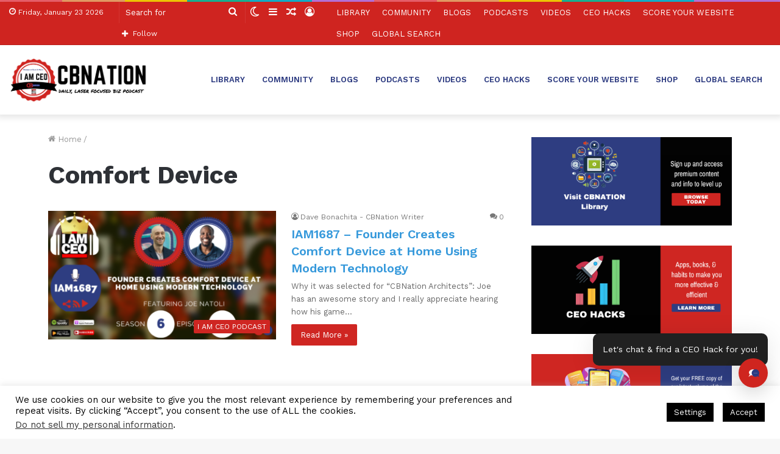

--- FILE ---
content_type: text/html; charset=utf-8
request_url: https://www.google.com/recaptcha/api2/aframe
body_size: 267
content:
<!DOCTYPE HTML><html><head><meta http-equiv="content-type" content="text/html; charset=UTF-8"></head><body><script nonce="up2GR9-7WZEoo4v1TOJwQg">/** Anti-fraud and anti-abuse applications only. See google.com/recaptcha */ try{var clients={'sodar':'https://pagead2.googlesyndication.com/pagead/sodar?'};window.addEventListener("message",function(a){try{if(a.source===window.parent){var b=JSON.parse(a.data);var c=clients[b['id']];if(c){var d=document.createElement('img');d.src=c+b['params']+'&rc='+(localStorage.getItem("rc::a")?sessionStorage.getItem("rc::b"):"");window.document.body.appendChild(d);sessionStorage.setItem("rc::e",parseInt(sessionStorage.getItem("rc::e")||0)+1);localStorage.setItem("rc::h",'1769228779930');}}}catch(b){}});window.parent.postMessage("_grecaptcha_ready", "*");}catch(b){}</script></body></html>

--- FILE ---
content_type: application/javascript; charset=utf-8
request_url: https://chat.cbnation.co/_next/static/chunks/6871-8c6cd392a33ad297.js
body_size: 7475
content:
try{!function(){var e="undefined"!=typeof window?window:"undefined"!=typeof global?global:"undefined"!=typeof globalThis?globalThis:"undefined"!=typeof self?self:{},t=(new e.Error).stack;t&&(e._sentryDebugIds=e._sentryDebugIds||{},e._sentryDebugIds[t]="44f7a024-42f4-491b-b976-55bfb6b3c2d0",e._sentryDebugIdIdentifier="sentry-dbid-44f7a024-42f4-491b-b976-55bfb6b3c2d0")}()}catch(e){}"use strict";(self.webpackChunk_N_E=self.webpackChunk_N_E||[]).push([[6871],{86871:function(e,t,a){a.r(t),a.d(t,{ThemedChatWidget:function(){return eb}});var n=a(44711),r=a(76367),i=a(18397),l=a(81517),o=a(129),s=a(53895),d=a(34799),c=a(16357);let u=e=>({id:(0,c.x0)(),role:"assistant",createdAt:new Date,content:JSON.stringify({function_call:{},data:{chatActionEvent:e}})}),m=e=>JSON.parse(e.content).data;var h=a(4437),x=a(99489),p=a(66282),f=a(57677),v=a(87136);let g=e=>{let{message:t,brandColor:a,actionStatusTextConfig:r}=e,i=m(t);return(0,n.jsx)("div",{className:"transition-all my-3 group relative flex items-start justify-start pr-10 text-xs text-muted-foreground",children:(0,n.jsxs)("div",{id:"chatwith-chat-bubble-action","data-action-state":i.chatActionEvent,className:(0,h.cn)("flex rounded-lg px-4 py-3 items-center bg-muted/50 pl-3 gap-2 border",b(i.chatActionEvent)),children:[w(i.chatActionEvent,a),j(i.chatActionEvent,r)]})})},b=e=>{switch(e){case"completed":return"border-foreground-muted";case"loading":default:return"";case"error":return"border-destructive"}},j=(e,t)=>{let a=t||v.jX;switch(e){case"completed":return a.completed;case"loading":return a.loading;case"error":return a.error;default:return""}},w=(e,t)=>{switch(e){case"completed":return(0,n.jsx)(x.Z,{className:"h-4 w-4 text-green-500"});case"loading":return(0,n.jsx)(p.Z,{className:"animate-cute-spin h-4 w-4",color:t||"#6366f1"});case"error":return(0,n.jsx)(f.Z,{className:"h-4 w-4 text-destructive"});default:return""}};function y(e){let{htmlId:t,message:a,brandColor:r,actionStatusTextConfig:i,...l}=e,c="user"===a.role;return(a.role,(0,d.H)(a.content))?(0,n.jsx)(g,{message:a,brandColor:r,actionStatusTextConfig:i,...l}):(0,n.jsx)(o.I,{roleUser:c,brandColor:r,...l,id:t,children:c?(0,n.jsx)(s.P,{message:a,brandColor:r}):(0,n.jsx)(s.L,{message:a})})}var k=JSON.parse('{"v":"4.10.2","fr":30,"ip":0,"op":39,"w":42,"h":17,"nm":"loading","ddd":0,"assets":[],"layers":[{"ddd":0,"ind":1,"ty":4,"nm":"Left","sr":1,"ks":{"o":{"a":1,"k":[{"i":{"x":[0.833],"y":[0.833]},"o":{"x":[0.167],"y":[0.167]},"n":["0p833_0p833_0p167_0p167"],"t":0,"s":[30],"e":[100]},{"i":{"x":[0.833],"y":[0.833]},"o":{"x":[0.167],"y":[0.167]},"n":["0p833_0p833_0p167_0p167"],"t":15,"s":[100],"e":[100]},{"i":{"x":[0.833],"y":[0.833]},"o":{"x":[0.167],"y":[0.167]},"n":["0p833_0p833_0p167_0p167"],"t":17.5,"s":[100],"e":[30]},{"t":30.0000012219251}],"ix":11},"r":{"a":0,"k":0,"ix":10},"p":{"a":0,"k":[23.188,8.5,0],"ix":2},"a":{"a":0,"k":[0,0,0],"ix":1},"s":{"a":0,"k":[100,100,100],"ix":6}},"ao":0,"shapes":[{"ty":"gr","it":[{"d":1,"ty":"el","s":{"a":0,"k":[7,7],"ix":2},"p":{"a":0,"k":[0,0],"ix":3},"nm":"Caminho da elipse 1","mn":"ADBE Vector Shape - Ellipse","hd":false},{"ty":"st","c":{"a":0,"k":[1,1,1,1],"ix":3},"o":{"a":0,"k":100,"ix":4},"w":{"a":0,"k":0,"ix":5},"lc":1,"lj":1,"ml":4,"nm":"Tra\xe7ado 1","mn":"ADBE Vector Graphic - Stroke","hd":false},{"ty":"fl","c":{"a":0,"k":[0.8666666666666667,0.8666666666666667,0.8666666666666667,1],"ix":4},"o":{"a":0,"k":100,"ix":5},"r":1,"nm":"Preenchimento 1","mn":"ADBE Vector Graphic - Fill","hd":false},{"ty":"tr","p":{"a":0,"k":[-13.11,0.14],"ix":2},"a":{"a":0,"k":[0,0],"ix":1},"s":{"a":0,"k":[100,100],"ix":3},"r":{"a":0,"k":0,"ix":6},"o":{"a":0,"k":100,"ix":7},"sk":{"a":0,"k":0,"ix":4},"sa":{"a":0,"k":0,"ix":5},"nm":"Transformar"}],"nm":"Elipse 1","np":3,"cix":2,"ix":1,"mn":"ADBE Vector Group","hd":false}],"ip":0,"op":40.0000016292334,"st":0,"bm":0},{"ddd":0,"ind":2,"ty":4,"nm":"Mid","sr":1,"ks":{"o":{"a":1,"k":[{"i":{"x":[0.833],"y":[0.833]},"o":{"x":[0.167],"y":[0.167]},"n":["0p833_0p833_0p167_0p167"],"t":10,"s":[30],"e":[100]},{"i":{"x":[0.833],"y":[0.833]},"o":{"x":[0.167],"y":[0.167]},"n":["0p833_0p833_0p167_0p167"],"t":20,"s":[100],"e":[100]},{"i":{"x":[0.833],"y":[0.833]},"o":{"x":[0.167],"y":[0.167]},"n":["0p833_0p833_0p167_0p167"],"t":22.5,"s":[100],"e":[30]},{"t":35.0000014255792}],"ix":11},"r":{"a":0,"k":0,"ix":10},"p":{"a":0,"k":[34.188,8.5,0],"ix":2},"a":{"a":0,"k":[0,0,0],"ix":1},"s":{"a":0,"k":[100,100,100],"ix":6}},"ao":0,"shapes":[{"ty":"gr","it":[{"d":1,"ty":"el","s":{"a":0,"k":[7,7],"ix":2},"p":{"a":0,"k":[0,0],"ix":3},"nm":"Caminho da elipse 1","mn":"ADBE Vector Shape - Ellipse","hd":false},{"ty":"st","c":{"a":0,"k":[1,1,1,1],"ix":3},"o":{"a":0,"k":100,"ix":4},"w":{"a":0,"k":0,"ix":5},"lc":1,"lj":1,"ml":4,"nm":"Tra\xe7ado 1","mn":"ADBE Vector Graphic - Stroke","hd":false},{"ty":"fl","c":{"a":0,"k":[0.8666666666666667,0.8666666666666667,0.8666666666666667,1],"ix":4},"o":{"a":0,"k":100,"ix":5},"r":1,"nm":"Preenchimento 1","mn":"ADBE Vector Graphic - Fill","hd":false},{"ty":"tr","p":{"a":0,"k":[-13.11,0.14],"ix":2},"a":{"a":0,"k":[0,0],"ix":1},"s":{"a":0,"k":[100,100],"ix":3},"r":{"a":0,"k":0,"ix":6},"o":{"a":0,"k":100,"ix":7},"sk":{"a":0,"k":0,"ix":4},"sa":{"a":0,"k":0,"ix":5},"nm":"Transformar"}],"nm":"Elipse 1","np":3,"cix":2,"ix":1,"mn":"ADBE Vector Group","hd":false}],"ip":0,"op":40.0000016292334,"st":0,"bm":0},{"ddd":0,"ind":3,"ty":4,"nm":"Right","sr":1,"ks":{"o":{"a":1,"k":[{"i":{"x":[0.833],"y":[0.833]},"o":{"x":[0.167],"y":[0.167]},"n":["0p833_0p833_0p167_0p167"],"t":15,"s":[30],"e":[100]},{"i":{"x":[0.833],"y":[0.833]},"o":{"x":[0.167],"y":[0.167]},"n":["0p833_0p833_0p167_0p167"],"t":25,"s":[100],"e":[100]},{"i":{"x":[0.833],"y":[0.833]},"o":{"x":[0.167],"y":[0.167]},"n":["0p833_0p833_0p167_0p167"],"t":27.5,"s":[100],"e":[30]},{"t":40.0000016292334}],"ix":11},"r":{"a":0,"k":0,"ix":10},"p":{"a":0,"k":[44.812,8.5,0],"ix":2},"a":{"a":0,"k":[0,0,0],"ix":1},"s":{"a":0,"k":[100,100,100],"ix":6}},"ao":0,"shapes":[{"ty":"gr","it":[{"d":1,"ty":"el","s":{"a":0,"k":[7,7],"ix":2},"p":{"a":0,"k":[0,0],"ix":3},"nm":"Caminho da elipse 1","mn":"ADBE Vector Shape - Ellipse","hd":false},{"ty":"st","c":{"a":0,"k":[1,1,1,1],"ix":3},"o":{"a":0,"k":100,"ix":4},"w":{"a":0,"k":0,"ix":5},"lc":1,"lj":1,"ml":4,"nm":"Tra\xe7ado 1","mn":"ADBE Vector Graphic - Stroke","hd":false},{"ty":"fl","c":{"a":0,"k":[0.8666666666666667,0.8666666666666667,0.8666666666666667,1],"ix":4},"o":{"a":0,"k":100,"ix":5},"r":1,"nm":"Preenchimento 1","mn":"ADBE Vector Graphic - Fill","hd":false},{"ty":"tr","p":{"a":0,"k":[-13.11,0.14],"ix":2},"a":{"a":0,"k":[0,0],"ix":1},"s":{"a":0,"k":[100,100],"ix":3},"r":{"a":0,"k":0,"ix":6},"o":{"a":0,"k":100,"ix":7},"sk":{"a":0,"k":0,"ix":4},"sa":{"a":0,"k":0,"ix":5},"nm":"Transformar"}],"nm":"Elipse 1","np":3,"cix":2,"ix":1,"mn":"ADBE Vector Group","hd":false}],"ip":0,"op":40.0000016292334,"st":0,"bm":0}]}'),C=a(73911);function N(e){let{className:t,id:a}=e;return(0,n.jsx)(E,{id:a,animationData:k,className:"w-12 ".concat(t)})}let E=a.n(C)()(()=>Promise.all([a.e(7983),a.e(3852)]).then(a.t.bind(a,23852,23)).then(e=>e),{loadableGenerated:{webpack:()=>[23852]}}),S=e=>e.sort((e,t)=>{var a,n;return((null===(a=e.createdAt)||void 0===a?void 0:a.getTime())||0)-((null===(n=t.createdAt)||void 0===n?void 0:n.getTime())||0)});function I(e){let{messages:t,isLoading:a,brandColor:r,className:i,actionStatusTextConfig:l}=e;if(!t.length)return null;let s=S(t),d=s[s.length-1];return(0,n.jsxs)("div",{id:"chatwith-chat-message-list",className:(0,h.cn)("relative mx-auto max-w-2xl space-y-4 px-4 pb-10 pt-4",i),children:[s.map((e,t)=>(0,n.jsx)(y,{message:e,brandColor:r,htmlId:"chatwith-chat-message-item-".concat(t),actionStatusTextConfig:l},t)),_(!!a,s,d)?(0,n.jsx)(o.I,{roleUser:!1,children:(0,n.jsx)(N,{id:"chatwith-chat-loading-indicator"})}):null]})}let _=(e,t,a)=>e&&"user"===a.role||""===a.content&&"assistant"===a.role;var D=a(22134),A=a(24552),T=a(43055),F=a(89889);function P(e){let{chatbot:t,onSubmit:a,input:r,setInput:l,isLoading:o}=e,{formRef:s,onKeyDown:d}=function(){let e=(0,i.useRef)(null);return{formRef:e,onKeyDown:t=>{if("Enter"===t.key&&!t.shiftKey&&!t.nativeEvent.isComposing){var a;null===(a=e.current)||void 0===a||a.requestSubmit(),t.preventDefault()}}}}(),c=i.useRef(null);return i.useEffect(()=>{c.current},[]),(0,n.jsx)("form",{onSubmit:async e=>{e.preventDefault(),(null==r?void 0:r.trim())&&(l(""),await a(r))},ref:s,children:(0,n.jsxs)("div",{id:"chatwith-chat-panel-form",className:"relative flex max-h-60 w-full grow flex-col overflow-hidden rounded-md border bg-background px-2 pr-12",children:[(0,n.jsx)(D.Z,{id:"chatwith-chat-panel-input",ref:c,tabIndex:0,onKeyDown:d,rows:1,value:r,onChange:e=>l(e.target.value),placeholder:t.placeholderText||"Send a message",spellCheck:!1,className:"min-h-[46px] w-full resize-none bg-transparent px-2 py-4 text-sm focus-within:outline-none text-foreground"}),(0,n.jsx)("div",{className:"absolute right-2 top-2.5",children:o?(0,n.jsx)("div",{className:"flex h-8 w-8 items-center justify-center p-0",children:(0,n.jsx)(F.Z,{})}):(0,n.jsxs)(A.Tooltip,{children:[(0,n.jsx)(A.TooltipTrigger,{asChild:!0,children:(0,n.jsxs)("button",{type:"submit",className:(0,h.cn)("w-8 h-8 inline-flex items-center justify-center text-foreground",o||""===r?"opacity-50":""),disabled:o||""===r,children:[(0,n.jsx)(T.h9,{className:"w-5 h-5",color:t.brandColor||void 0}),(0,n.jsx)("span",{className:"sr-only",children:"Send message"})]})}),(0,n.jsx)(A.TooltipContent,{children:"Send message"})]})})]})})}function J(e){let{href:t,children:a}=e;return(0,n.jsxs)("a",{href:t,target:"_blank",className:"inline-flex flex-1 justify-center gap-1 leading-4 hover:underline font-semibold",children:[(0,n.jsx)("span",{children:a}),(0,n.jsx)("svg",{"aria-hidden":"true",height:"7",viewBox:"0 0 6 6",width:"7",className:"opacity-70",children:(0,n.jsx)("path",{d:"M1.25215 5.54731L0.622742 4.9179L3.78169 1.75597H1.3834L1.38936 0.890915H5.27615V4.78069H4.40513L4.41109 2.38538L1.25215 5.54731Z",fill:"currentColor"})})]})}var L=a(27330);let B=e=>{let{chatbot:t,className:a}=e,r=t.showBrandedFooter,i=!!t.customFooter;return(0,n.jsxs)("div",{className:(0,h.cn)("flex justify-center items-start space-x-1 gap-2",a,{"h-0":!r&&!i,"pb-2":r||i}),children:[r&&(0,n.jsxs)("p",{className:"text-xs leading-normal text-muted-foreground whitespace-nowrap",children:["Powered by"," ",(0,n.jsx)(J,{href:"https://chatwith.tools?via=widget&ref=".concat(t.id),children:"Chatwith"})]}),r&&i&&(0,n.jsx)("span",{className:"text-xs leading-normal text-muted-foreground",children:"|"}),i&&(0,n.jsx)(L.D,{className:"text-xs leading-normal text-muted-foreground prose dark:prose-invert",components:{a:e=>{let{node:t,...a}=e;return(0,n.jsx)("a",{target:"_blank",rel:"noopener noreferrer",className:"text-muted-foreground no-underline font-semibold",...a})}},children:t.customFooter})]})};var G=a(9115),V=a(81379);let Z=e=>{let{promptSuggestions:t,onSuggestionClick:a}=e;return(null==t?void 0:t.length)?(0,n.jsx)("div",{id:"chatwith-chat-suggestions",className:"flex flex-row gap-1 overflow-x-scroll pt-2 pb-3 px-4",children:t.map((e,t)=>(0,n.jsx)("button",{className:"chatwith-chat-suggestion w-min-[20px] box-border shrink-0 cursor-pointer rounded bg-muted/70 px-3 py-2 text-xs text-muted-foreground hover:bg-muted",onClick:()=>a(e),children:e.label},t))}):null};function z(e){let{id:t,isLoading:a,stop:r,append:l,reload:o,input:s,setInput:d,messages:c,isDisplayedInPreview:u,scrollAnchorRef:m}=e,{chatbot:x}=(0,V.useChatbot)(),p=(0,i.useCallback)(async e=>{var n;a||(null==m||null===(n=m.current)||void 0===n||n.scrollToBottom(),await l({id:t,content:e,role:"user",createdAt:new Date}),(0,G.sZ)(e,null==x?void 0:x.chatbotName))},[l,t,x]);return(0,n.jsx)("div",{className:(0,h.cn)("bottom-0 sticky"),children:(0,n.jsxs)("div",{className:"mx-auto max-w-2xl",children:[(0,n.jsx)(Z,{onSuggestionClick:e=>p(e.value),promptSuggestions:null==x?void 0:x.promptSuggestions}),(0,n.jsxs)("div",{id:"chatwith-chat-panel",className:"space-y-4 px-4",children:[(0,n.jsx)(P,{chatbot:x,onSubmit:p,input:s,setInput:d,isLoading:a}),(0,n.jsx)(B,{chatbot:x})]})]})})}var M=a(5500),H=a(70243);let O=e=>{let{chatbot:t,size:a,className:r,priority:l,id:o}=e,s=R(a),d=(null==t?void 0:t.chatbotAvatarUrl)||"",c=d.endsWith(".svg")?d:(0,h.CF)(d,s),u=(null==t?void 0:t.chatbotName)||"",[m,x]=(0,i.useState)(c),[p,f]=(0,i.useState)(!1);return(0,i.useEffect)(()=>{x(c),f(!1)},[c]),(0,n.jsx)("img",{id:o,src:m,alt:"Logo and icon for ".concat(u,", a custom ChatGPT AI chatbot."),width:s,height:s,className:"".concat(r),onError:()=>{p||(x(d),f(!0))},loading:l?"eager":"lazy"})},R=e=>{switch(e){case"small":return 30;case"medium":return 80;case"large":return 150}};var W=a(37768),X=a(84481);let q=e=>{let{chatbot:t,clearConversation:a,isDisplayedInPreview:r,hideCloseButton:l}=e;return(0,i.useEffect)(()=>{window.parent!==window&&(window.iframeClearConversation=a)},[a]),(0,n.jsxs)("div",{id:"chatwith-chat-header",className:(0,h.cn)("z-30 bg-background px-4 w-full flex gap-2 border-b py-3 items-center sticky top-0"),children:[t.chatbotAvatarUrl?(0,n.jsx)("div",{className:"flex-none",children:(0,n.jsx)(O,{id:"chatwith-chat-header-avatar",chatbot:t,size:"medium",className:"w-8 h-8 rounded-full overflow-hidden border"})}):null,(0,n.jsx)("div",{className:"flex-grow flex-shrink min-w-0",children:(0,n.jsx)("p",{id:"chatwith-chat-header-name",className:"font-semibold text-muted-foreground truncate",children:t.chatbotName})}),(0,n.jsx)("div",{className:"flex-none flex items-center",children:(0,n.jsx)("button",{id:"chatwith-chat-header-clear-conversation-button",onClick:a,title:"Clear the conversation",className:"text-muted-foreground hover:text-muted-foreground/50",children:(0,n.jsx)(W.Z,{className:"w-5 h-5 mr-1"})})}),!l&&(0,n.jsx)("div",{className:"flex-none flex items-center",children:(0,n.jsx)("button",{id:"chatwith-chat-header-close-button",onClick:()=>{window.parent.postMessage({closeChat:!0},"*")},title:"Close the popup",className:"text-muted-foreground hover:text-muted-foreground/50",children:(0,n.jsx)(X.Z,{})})})]})},U=(0,a(92403).eI)("https://xqiyivcdkatsqzekgrcm.supabase.co","eyJhbGciOiJIUzI1NiIsInR5cCI6IkpXVCJ9.eyJpc3MiOiJzdXBhYmFzZSIsInJlZiI6InhxaXlpdmNka2F0c3F6ZWtncmNtIiwicm9sZSI6ImFub24iLCJpYXQiOjE3MDI1NTE4MjIsImV4cCI6MjAxODEyNzgyMn0.FbJ31wuiqmy7v4BuHjrKKZAiDGz6mwkcVj91-jDSqxs"),K=(e,t)=>{let a=U.channel(e);return{subscribe:async()=>{a.on("broadcast",{event:"EVENT_CHAT_ACTION"},e=>{var a;return a=e.payload,void(null==t||t(a.chatActionId))}).subscribe()},unsubscribe:()=>U.removeChannel(a)}};var Y=a(44236),Q=a(4927),$=a(40599),ee=a(89979),et=a(71207),ea=a(69910),en=a(48332),er=a(72916);a(77625);var ei=(0,a(78153).$)("03efb3df50efba8bfa43f56ac0a0a85280b8d190");let el={name:ee.Z_().min(1,"Name must contain at least 1 character.").max(100,"Name must be no longer than 100 characters.").optional(),email:ee.Z_().email("Invalid email").min(1,"Email is required."),phone:ee.Z_().min(1,"Phone is required.")},eo=e=>{var t,a,n;let r=ee.Ry({});return(null==e?void 0:null===(t=e.name)||void 0===t?void 0:t.enabled)&&(r=r.extend({name:el.name.optional()})),(null==e?void 0:null===(a=e.email)||void 0===a?void 0:a.enabled)&&(r=r.extend({email:el.email.optional()})),(null==e?void 0:null===(n=e.phone)||void 0===n?void 0:n.enabled)&&(r=r.extend({phone:el.phone.optional()})),(0,$.F)(r)},es=e=>{var t,a,r,i,l,o,s,d,c,u;let{chatbot:m,onSubmit:x,onSkip:p}=e,f=(0,Q.cI)({resolver:eo(m.leadFormConfig),defaultValues:{name:"",email:"",phone:""}}),v=async e=>{try{ei(m.id,e),null==x||x(e)}catch(e){(0,er.S3)(e)}},g=(null===(t=m.leadFormConfig)||void 0===t?void 0:t.allowSkipping)&&p;return(0,n.jsx)("div",{id:"lead-form",className:"fixed inset-0 flex h-full w-full items-center justify-center bg-background/50",children:(0,n.jsxs)("div",{className:(0,h.cn)("border-1 relative m-4 w-full max-w-xl rounded-lg border border-border bg-background/90 p-10 backdrop-blur-sm",g?"pt-16 md:pt-12":""),children:[g&&(0,n.jsxs)(et.z,{variant:"ghost",size:"icon",className:"absolute right-4 top-4",onClick:p,children:[(0,n.jsx)(X.Z,{className:"h-4 w-4"}),(0,n.jsx)("span",{className:"sr-only",children:"Skip"})]}),(0,n.jsx)(ea.l0,{...f,children:(0,n.jsxs)("form",{onSubmit:f.handleSubmit(v),className:"space-y-6",children:[(0,n.jsx)(L.D,{className:"prose text-sm dark:prose-invert",components:{a:e=>{let{node:t,...a}=e;return(0,n.jsx)("a",{target:"_blank",rel:"noopener noreferrer",...a})}},children:null===(a=m.leadFormConfig)||void 0===a?void 0:a.title}),(null===(i=m.leadFormConfig)||void 0===i?void 0:null===(r=i.name)||void 0===r?void 0:r.enabled)&&(0,n.jsx)(ea.Wi,{control:f.control,name:"name",render:e=>{var t,a,r,i;let{field:l}=e;return(0,n.jsxs)(ea.xJ,{children:[(0,n.jsx)(ea.lX,{children:null===(a=m.leadFormConfig)||void 0===a?void 0:null===(t=a.name)||void 0===t?void 0:t.title}),(0,n.jsx)(ea.NI,{children:(0,n.jsx)(en.I,{type:"text",placeholder:(null===(i=m.leadFormConfig)||void 0===i?void 0:null===(r=i.name)||void 0===r?void 0:r.placeholder)||"John Doe",...l})}),(0,n.jsx)(ea.zG,{})]})}}),(null===(o=m.leadFormConfig)||void 0===o?void 0:null===(l=o.email)||void 0===l?void 0:l.enabled)&&(0,n.jsx)(ea.Wi,{control:f.control,name:"email",render:e=>{var t,a,r,i;let{field:l}=e;return(0,n.jsxs)(ea.xJ,{children:[(0,n.jsx)(ea.lX,{children:null===(a=m.leadFormConfig)||void 0===a?void 0:null===(t=a.email)||void 0===t?void 0:t.title}),(0,n.jsx)(ea.NI,{children:(0,n.jsx)(en.I,{type:"email",placeholder:(null===(i=m.leadFormConfig)||void 0===i?void 0:null===(r=i.email)||void 0===r?void 0:r.placeholder)||"name@example.com",...l})}),(0,n.jsx)(ea.zG,{})]})}}),(null===(d=m.leadFormConfig)||void 0===d?void 0:null===(s=d.phone)||void 0===s?void 0:s.enabled)&&(0,n.jsx)(ea.Wi,{control:f.control,name:"phone",render:e=>{var t,a,r,i;let{field:l}=e;return(0,n.jsxs)(ea.xJ,{children:[(0,n.jsx)(ea.lX,{children:null===(a=m.leadFormConfig)||void 0===a?void 0:null===(t=a.phone)||void 0===t?void 0:t.title}),(0,n.jsx)(ea.NI,{children:(0,n.jsx)(en.I,{type:"text",placeholder:(null===(i=m.leadFormConfig)||void 0===i?void 0:null===(r=i.phone)||void 0===r?void 0:r.placeholder)||"+1 (555) 123-4567",...l})}),(0,n.jsx)(ea.zG,{})]})}}),(0,n.jsx)(et.z,{isLoading:f.formState.isSubmitting,type:"submit",className:"w-full",style:{backgroundColor:m.brandColor},children:(null===(u=m.leadFormConfig)||void 0===u?void 0:null===(c=u.button)||void 0===c?void 0:c.title)||"Submit"})]})})]})})},ed=e=>{let{leadFormConfig:t}=e;return t&&(t.name.enabled||t.email.enabled||t.phone.enabled)},ec=(e,t)=>{let[a,n]=(0,i.useState)(()=>{try{let a=window.sessionStorage.getItem(e);return a?JSON.parse(a):t}catch(e){return console.error(e),t}});return(0,i.useEffect)(()=>{(t=>{try{if(null!=t){let n=t instanceof Function?t(a):t;window.sessionStorage.setItem(e,JSON.stringify(n))}else window.sessionStorage.removeItem(e)}catch(e){console.error(e)}})(a)},[a,e]),[a,n]},eu=e=>{let[t,a]=ec("lead-".concat(e),void 0),[n,r]=(0,Y._)("lead-collected",void 0);return{lead:t||!0===n?t||{}:void 0,saveLead:e=>{a(e),r(!0)},clearLeadCollectedFlag:()=>{r(!1)}}},em=()=>["iPad Simulator","iPhone Simulator","iPod Simulator","iPad","iPhone","iPod"].includes(navigator.platform)||navigator.userAgent.includes("Mac")&&"ontouchend"in document,eh=()=>{let e=(0,i.useRef)(null),t=(0,i.useRef)(null),a=(0,i.useRef)(null),[n,r]=(0,i.useState)(!0),[l,o]=(0,i.useState)(!1),s=(0,i.useCallback)(()=>{if(t.current){let e=t.current;e.scrollTo({top:e.scrollHeight,behavior:em()?"auto":"smooth"})}},[]);return(0,i.useEffect)(()=>{n&&!l&&s()},[n,l,s]),(0,i.useEffect)(()=>{let{current:e}=t;if(e){let t=e=>{let t=e.target;r(t.scrollTop+t.clientHeight>=t.scrollHeight-25)};return e.addEventListener("scroll",t,{passive:!0}),()=>{e.removeEventListener("scroll",t)}}},[]),(0,i.useEffect)(()=>{if(a.current){let e=new IntersectionObserver(e=>{e.forEach(e=>{e.isIntersecting?o(!0):o(!1)})},{rootMargin:"0px 0px -150px 0px"});return e.observe(a.current),()=>{e.disconnect()}}}),{messagesRef:e,scrollRef:t,visibilityRef:a,scrollToBottom:s,isAtBottom:n,isVisible:l}},ex=e=>{let{children:t,className:a}=e,{messagesRef:r,scrollRef:i,visibilityRef:l,isAtBottom:o,scrollToBottom:s}=eh();return(0,n.jsx)("div",{className:"group w-full overflow-auto pl-0 h-screen",ref:i,children:(0,n.jsxs)("div",{className:(0,h.cn)("pb-16",a),ref:r,children:[t,(0,n.jsx)("div",{className:"w-full h-px",ref:l})]})})};var ep=a(42345);function ef(e){let{defaultPersistedConversation:t,className:a,chatbot:r,hideCloseButton:o}=e,s="preview"===t.id,[d,c]=(0,Y._)("conversation-"+r.id,t),u=s?t:d,m=s?()=>{}:c,{lead:h,saveLead:x,clearLeadCollectedFlag:p}=eu(u.id),f=ed(r)&&!h&&!s,v=(0,ep.useWidgetData)(),{messages:g,append:b,reload:j,stop:w,isLoading:y,input:k,setInput:C,setMessages:N}=(0,l.RJ)({api:"https://api0.chatwith.tools/chat",streamProtocol:"text",initialMessages:u.messages,id:u.id,body:{id:u.id,chatbotId:r.id,lead:h,sessionContext:v},onError(e){eg(e)},onResponse:async e=>{e.status>=400&&eg(await e.json())}}),[E,S]=(0,i.useState)([]),[_,D]=(0,i.useState)(g);(0,i.useEffect)(()=>{D([...g,...E])},[g,E]);let{subscribe:A,unsubscribe:T}=K(u.id,e=>{ev(E,S,e)});return(0,i.useEffect)(()=>(r.showActionIndicators&&A(),()=>{T()}),[A,T]),(0,i.useEffect)(()=>{y||m({id:u.id,messages:_})},[y]),(0,i.useEffect)(()=>{if(r.customCss){let e=document.createElement("style");return e.innerHTML=r.customCss,document.head.appendChild(e),()=>{document.head.removeChild(e)}}},[r.customCss]),(0,i.useEffect)(()=>{if(r.customJs){let e=document.createElement("script");return e.innerHTML=r.customJs,document.body.appendChild(e),()=>{document.body.removeChild(e)}}},[r.customJs]),(0,n.jsxs)("div",{className:"flex h-screen flex-col",children:[(0,n.jsx)(q,{isDisplayedInPreview:s,chatbot:r,hideCloseButton:o,clearConversation:()=>{m(t),p(),S([]),N(t.messages)}}),(0,n.jsx)(ex,{className:a,children:(0,n.jsx)(I,{messages:_,isLoading:y,brandColor:r.brandColor,actionStatusTextConfig:r.actionStatusTextConfig})}),(0,n.jsx)(z,{id:u.id,isLoading:y,stop:w,append:b,reload:j,messages:g,input:k,setInput:C,isDisplayedInPreview:s}),f?(0,n.jsx)(es,{chatbot:r,onSubmit:x,onSkip:()=>{x({})}}):null]})}let ev=(e,t,a)=>{var n;n=u(a),t(e=>{if(0===e.length)return[n];let t=m(e[e.length-1]).chatActionEvent;return"loading"===t&&("error"===a||"completed"===a)?[...e.slice(0,-1),n]:("error"===t||"completed"===t)&&"loading"===a?e:[...e,n]})},eg=e=>{let t;t=e.title||"An error occurred. Please try again later.",M.toast.error(t),(0,H.U)(e,"chat"),(0,G.tz)(e)};function eb(e){let{theme:t,children:a,...i}=e;return(0,n.jsx)(r.f,{defaultTheme:t,enableSystem:!1,children:(0,n.jsx)("div",{id:"chatwith-chat-widget",className:"bg-background ".concat(t," h-full min-w-full absolute inset-0"),children:(0,n.jsx)(ef,{...i})})})}},81379:function(e,t,a){a.r(t),a.d(t,{ChatbotProvider:function(){return l},useChatbot:function(){return o}});var n=a(44711),r=a(18397);let i=(0,r.createContext)(void 0),l=e=>{let{chatbot:t,children:a}=e;return(0,n.jsx)(i.Provider,{value:{chatbot:t},children:a})},o=()=>{let e=(0,r.useContext)(i);if(!e)throw Error("useChatbot must be used within a ChatbotProvider");return e}},42345:function(e,t,a){a.r(t),a.d(t,{WidgetDataProvider:function(){return o},useWidgetData:function(){return l}});var n=a(44711),r=a(18397);let i=(0,r.createContext)({}),l=()=>(0,r.useContext)(i),o=e=>{let{children:t}=e,[a,l]=(0,r.useState)({});return(0,r.useEffect)(()=>{let e=e=>{"WIDGET_DATA"===e.data.type&&l(e.data.data)};return window.addEventListener("message",e),window.parent.postMessage({type:"WIDGET_READY"},"*"),()=>window.removeEventListener("message",e)},[]),(0,n.jsx)(i.Provider,{value:a,children:t})}}}]);

--- FILE ---
content_type: application/javascript
request_url: https://prism.app-us1.com/?a=799685061&u=https%3A%2F%2Fiamceo.co%2F%3Fhashtags%3Dcomfort-device
body_size: 124
content:
window.visitorGlobalObject=window.visitorGlobalObject||window.prismGlobalObject;window.visitorGlobalObject.setVisitorId('f5522478-0d76-4d99-9f9b-94d058609e64', '799685061');window.visitorGlobalObject.setWhitelistedServices('tracking', '799685061');